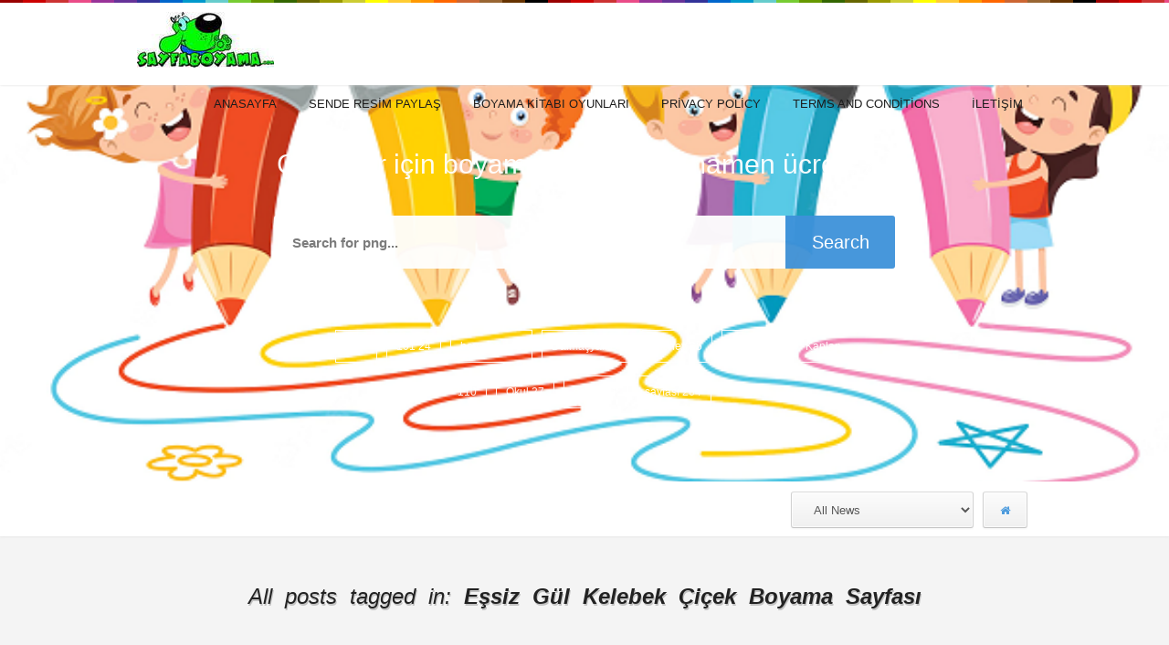

--- FILE ---
content_type: text/css; charset=utf-8
request_url: https://sayfaboyama.com/wp-content/cache/min/1/wp-content/themes/1page-wp/css/colors/default.css?ver=1720511007
body_size: 1919
content:
h1,h2,h3,h4,h5,h6{color:#333}code,pre{background-color:#FFF;-moz-box-shadow:0 0 3px #ddd;-webkit-box-shadow:0 0 3px #ddd;box-shadow:0 0 3px #ddd}a:link,a:visited{color:#2b2b2b;text-decoration:none}a:hover{color:#3e92da}::-moz-selection{background:#000;color:#fff;text-shadow:none}::selection{background:#000;color:#fff;text-shadow:none}html body,#sb-site{color:#414141;background-color:#f4f4f4}header.main{background-color:#FFF;-moz-box-shadow:0 0 3px #ddd;-webkit-box-shadow:0 0 3px #ddd;box-shadow:0 0 3px #ddd}#searchform1 #q{background-color:#FFF;border:1px solid #d4d4d4;color:#d4d4d4}.jquerycssmenu ul li a.current{background:#FFF;color:#0fbe7c}.jquerycssmenu ul li.current_page_item>a,.jquerycssmenu ul li.current-menu-ancestor>a,.jquerycssmenu ul li.current-menu-item>a,.jquerycssmenu ul li.current-menu-parent>a{color:#4797db}.jquerycssmenu ul li a{color:#1c1c1c}.jquerycssmenu ul li a:hover{color:#000!important}.jquerycssmenu ul li ul{background:#FFF}.jquerycssmenu ul li ul li a{color:#94979c;border:none}.jquerycssmenu ul li ul li:hover{background-color:#3e92da;color:#FFF!important}.jquerycssmenu ul li ul li:hover a{color:#FFF!important}.jquerycssmenu ul li ul li:hover ul li a{color:#94979c!important}.jquerycssmenu ul li ul li:hover ul li a:hover{color:#FFF!important}ul.right-menu li{color:#9e9e9e;border-left:1px solid #f4f4f4}ul.right-menu li i{color:#3e92da}ul.right-menu li:hover{color:#000}.sb-slidebar{background-color:#f3f3f3!important}.sb-slidebar span i:hover{color:#3e92da}.mobile-menu li{background-color:#FFF;border-bottom:1px solid #ddd}.mobile-menu li a{color:#000}.mobile-menu li.current-menu-item{background-color:#000}.mobile-menu li.current-menu-item a{color:#FFF!important}.mobile-menu li:hover a{background-color:#000;color:#FFF!important}.sb-slidebar select{color:#555;text-shadow:0 1px #fff;background:#fafafa;border-width:1px 1px 1px 1px;border-style:solid;border-color:#dadada #d2d2d2 #c5c5c5;border-radius:3px 3px 3px 3px;background-image:-webkit-linear-gradient(top,#fcfcfc,#f0f0f0);background-image:-moz-linear-gradient(top,#fcfcfc,#f0f0f0);background-image:-o-linear-gradient(top,#fcfcfc,#f0f0f0);background-image:linear-gradient(to bottom,#fcfcfc,#f0f0f0);-webkit-box-shadow:inset 0 0 0 1px rgba(255,255,255,.7),0 1px 2px rgba(0,0,0,.05);box-shadow:inset 0 0 0 1px rgba(255,255,255,.7),0 1px 2px rgba(0,0,0,.05)}.tags-slidebar h3.title{color:#94979c;border-bottom:5px solid #ddd}.tags-slidebar h3.title span{background-color:#3e92da;color:#FFF}.tags-slidebar a{color:#666!important;background:#fafafa;border-width:1px 1px 1px 1px;border-style:solid;border-color:#dadada #d2d2d2 #c5c5c5;border-radius:3px 3px 3px 3px;background-image:-webkit-linear-gradient(top,#fcfcfc,#f0f0f0);background-image:-moz-linear-gradient(top,#fcfcfc,#f0f0f0);background-image:-o-linear-gradient(top,#fcfcfc,#f0f0f0);background-image:linear-gradient(to bottom,#fcfcfc,#f0f0f0);-webkit-box-shadow:inset 0 0 0 1px rgba(255,255,255,.7),0 1px 2px rgba(0,0,0,.05);box-shadow:inset 0 0 0 1px rgba(255,255,255,.7),0 1px 2px rgba(0,0,0,.05)}.front-overlay-wrap{background-color:#111;background:url(https://wecoloringpage.com/wp-content/uploads/2023/01/slider-wecoloringpage.jpg)center;background-size:contain}.front-overlay-wrap h1{text-shadow:2px 2px 0 rgba(0,0,0,.2);color:#fff}#searchform2 .buttonicon{background-color:#3e92da!important;color:#FFF}#searchform2 #s{background-color:#FFF;color:#000}.popular-words{color:#FFF}.popular-words a{color:#FFF!important;border-bottom:1px dotted #666;border:1px solid #fff;padding:10px;line-height:50px;text-align:center}.popular-words a:hover{border:1px solid #4797db;background-color:#4797db}#sub-header{background-color:#FFF;-moz-box-shadow:0 0 3px #ddd;-webkit-box-shadow:0 0 3px #ddd;box-shadow:0 0 3px #ddd}#sub-header select{font-family:inherit;float:right;color:#555;text-shadow:0 1px #fff;background:#fafafa;border-width:1px 1px 1px 1px;border-style:solid;border-color:#dadada #d2d2d2 #c5c5c5;border-radius:3px 3px 3px 3px;background-image:-webkit-linear-gradient(top,#fcfcfc,#f0f0f0);background-image:-moz-linear-gradient(top,#fcfcfc,#f0f0f0);background-image:-o-linear-gradient(top,#fcfcfc,#f0f0f0);background-image:linear-gradient(to bottom,#fcfcfc,#f0f0f0);-webkit-box-shadow:inset 0 0 0 1px rgba(255,255,255,.7),0 1px 2px rgba(0,0,0,.05);box-shadow:inset 0 0 0 1px rgba(255,255,255,.7),0 1px 2px rgba(0,0,0,.05)}ul.ph-icons li{text-shadow:0 1px #fff;background:#fafafa;border-width:1px 1px 1px 1px;border-style:solid;border-color:#dadada #d2d2d2 #c5c5c5;border-radius:3px 3px 3px 3px;background-image:-webkit-linear-gradient(top,#fcfcfc,#f0f0f0);background-image:-moz-linear-gradient(top,#fcfcfc,#f0f0f0);background-image:-o-linear-gradient(top,#fcfcfc,#f0f0f0);background-image:linear-gradient(to bottom,#fcfcfc,#f0f0f0);-webkit-box-shadow:inset 0 0 0 1px rgba(255,255,255,.7),0 1px 2px rgba(0,0,0,.05);box-shadow:inset 0 0 0 1px rgba(255,255,255,.7),0 1px 2px rgba(0,0,0,.05)}ul.ph-icons li a{color:#555}ul.ph-icons li:hover{-webkit-transform:scale(1.1);-moz-transform:scale(1.1);transform:scale(1.1);-webkit-animation:scaleUp 1s ease-in-out forwards;-moz-animation:scaleUp 1s ease-in-out forwards;animation:scaleUp 1s ease-in-out forwards}@-webkit-keyframes scaleUp{to{-webkit-transform:scale(1)}}@-moz-keyframes scaleUp{to{-moz-transform:scale(1)}}@keyframes scaleUp{to{transform:scale(1)}}ul.ph-icons li:hover i{color:#3e92da}ul.ph-icons li.current-menu-item a{color:#4d9bdc!important}.top-social li{border-right:1px dotted #000}.top-social li a{color:#3e92da}.top-social li a:hover{color:#000}.welcome h3{color:#222;text-shadow:1px 2px 0 rgba(0,0,0,.2)}.home-post{background-color:#FFF;-moz-box-shadow:0 0 3px #ddd;-webkit-box-shadow:0 0 3px #ddd;box-shadow:0 0 3px #ddd}.home-post h2{color:#222;border-bottom:1px solid #f5f5f5;text-align:center}.home-post .rating{background-color:#FFF}.home-post p{color:#666}.media-icon{background-color:#3e92da}.media-icon i{color:#FFF}.sub-article{background-color:#4797db;color:#fff;border-top:1px solid #ddd}.sub-article i{color:#fff}.sub-article a{color:#fff!important}#infscr-loading span{background-color:#FFF}.wp-pagenavi a,.wp-pagenavi span{background:#222;color:#fff!important}.wp-pagenavi a:hover{color:#fff!important;background:#3e92da}.wp-pagenavi span.current{background:#3e92da;color:#fff!important}.wp-block-button__link{color:#fff!important;background-color:#000}.wp-block-file .wp-block-file__button{background:#000;color:#fff!important}ul.wp-block-archives-list li{color:#fff}.wp-block-search .wp-block-search__button{background:#000;border:1px solid #000;color:#fff}.wp-block-cover-image h1:not(.has-text-color),.wp-block-cover-image h2:not(.has-text-color),.wp-block-cover-image h3:not(.has-text-color),.wp-block-cover-image h4:not(.has-text-color),.wp-block-cover-image h5:not(.has-text-color),.wp-block-cover-image h6:not(.has-text-color),.wp-block-cover-image p:not(.has-text-color),.wp-block-cover h1:not(.has-text-color),.wp-block-cover h2:not(.has-text-color),.wp-block-cover h3:not(.has-text-color),.wp-block-cover h4:not(.has-text-color),.wp-block-cover h5:not(.has-text-color),.wp-block-cover h6:not(.has-text-color),.wp-block-cover p:not(.has-text-color){color:#fff!important}.content,.full-width{background-color:#FFF;-moz-box-shadow:0 0 3px #ddd;-webkit-box-shadow:0 0 3px #ddd;box-shadow:0 0 3px #ddd}h1.article-title{color:#000;border-bottom:1px solid #ddd}div.views-nr{color:#3e92da!important;border-right:1px solid #ddd}.article-meta{color:#3e92da!important;border-right:1px solid #ddd}.article-author-img img{-moz-box-shadow:0 0 3px #ddd;-webkit-box-shadow:0 0 3px #ddd;box-shadow:0 0 3px #ddd}.entry-bottom h3.title{color:#94979c;border-bottom:5px solid #ddd}.entry-bottom h3.title span{background-color:#3e92da!important;color:#FFF}.author-meta{background-color:#FFF;-moz-box-shadow:0 0 3px #ddd;-webkit-box-shadow:0 0 3px #ddd;box-shadow:0 0 3px #ddd}.author-meta img.avatar{-moz-box-shadow:0 0 3px #ddd;-webkit-box-shadow:0 0 3px #ddd;box-shadow:0 0 3px #ddd}.sidebar .widget h3.title{color:#94979c;border-bottom:5px solid #ddd}.sidebar .widget h3.title span{background-color:#3e92da!important;color:#FFF}.accordionButton,.accordionButton1,.accordionButton2,.accordionButton3{border-bottom:1px solid #f0eee9;color:#444}.accordionButton:hover,.accordionButton1:hover,.accordionButton2:hover,.accordionButton3:hover{background:#FFF url(../../../../../../../../themes/1page-wp/images/plus.png) no-repeat right;border-bottom:1px solid #bebebd}.on:hover{background:#FFF url(../../../../../../../../themes/1page-wp/images/minus.png) no-repeat right}.accordionButton.first,.accordionButton1.first,.accordionButton2.first,.accordionButton3.first{border-top:1px solid #f0eee9}.accordionContent{border-bottom:1px solid #f0eee9}.video-widget-title{background:#FFF}div.tagcloud a:hover{color:#fff!important;background:#000!important}div.tagcloud a{background:#FFF!important;color:#7f8282}div.widget_archive select,div.widget_categories select{font-weight:700;border-radius:3px;border:2px solid #d5d6d8;color:#d5d6d8}div.widget_archive select:hover,div.widget_categories select:hover{color:#999}ul.comment li{border:dashed 1px #d5d6d8}.comments h3.comment-reply-title{border-bottom:5px solid #ddd}.comments h3.comment-reply-title span{padding:5px 10px}.comments h3.comment-reply-title{color:#94979c;border-bottom:5px solid #ddd}.comments h3.comment-reply-title span{background-color:#3e92da!important;color:#FFF}ul.comment li span.comment-author{color:#3e92da}#commentform #author,#email{border:2px solid #d5d6d8;color:#333}#commentform textarea{border:2px solid #d5d6d8;color:#333}#commentform #sendemail{background-color:#3e92da;color:#FFF}#commentform label span{color:red}#commentform span{color:red}#contactform #contactName,#contactform #emaill,#contactform #subject{border:2px solid #d5d6d8;color:#333}#contactform textarea{border:2px solid #d5d6d8;color:#333}#contactform .sendemail{background-color:#3e92da;color:#FFF}#contactform label span{color:red}#contactform span{color:red}#contactform label.error{color:red}#mcTagMap .tagindex h4,#sc_mcTagMap .tagindex h4{color:#3e92da}#mcTagMap .tagindex ul li,#sc_mcTagMap .tagindex ul li{border-bottom:1px solid #f0eee9}#review-box{border:1px solid #eae9e9;background-color:#FFF;-moz-box-shadow:0 1px 10px rgba(0,0,0,.1);-webkit-box-shadow:0 1px 10px rgba(0,0,0,.1);box-shadow:0 1px 10px rgba(0,0,0,.1)}h2.review-box-header,.user-rating-text strong,.user-rating-text{color:#000!important}footer{background-color:#FFF;-moz-box-shadow:0 0 3px #ddd;-webkit-box-shadow:0 0 3px #ddd;box-shadow:0 0 3px #ddd}ul.footer-social li{border-right:1px dotted #000}ul.footer-social li a{color:#3e92da}ul.footer-social li a:hover{color:#000}.footer-menu li a{border-bottom:1px dotted #414141}.footer-menu li.current a{color:#3e92da}footer .simplebtn a{color:#FFF!important;border-bottom:none}@media screen and (max-width:768px;){#sub-header select{width:233px!important}.title-1{font-size:30px;color:#fff;padding:29px 0 3px 0;line-height:35px}}#searchform2 #s{width:520px;font-weight:700;height:58px;float:left;border:none;padding:0 20px;font-size:15px;border-top-left-radius:3px;border-bottom-left-radius:3px}}